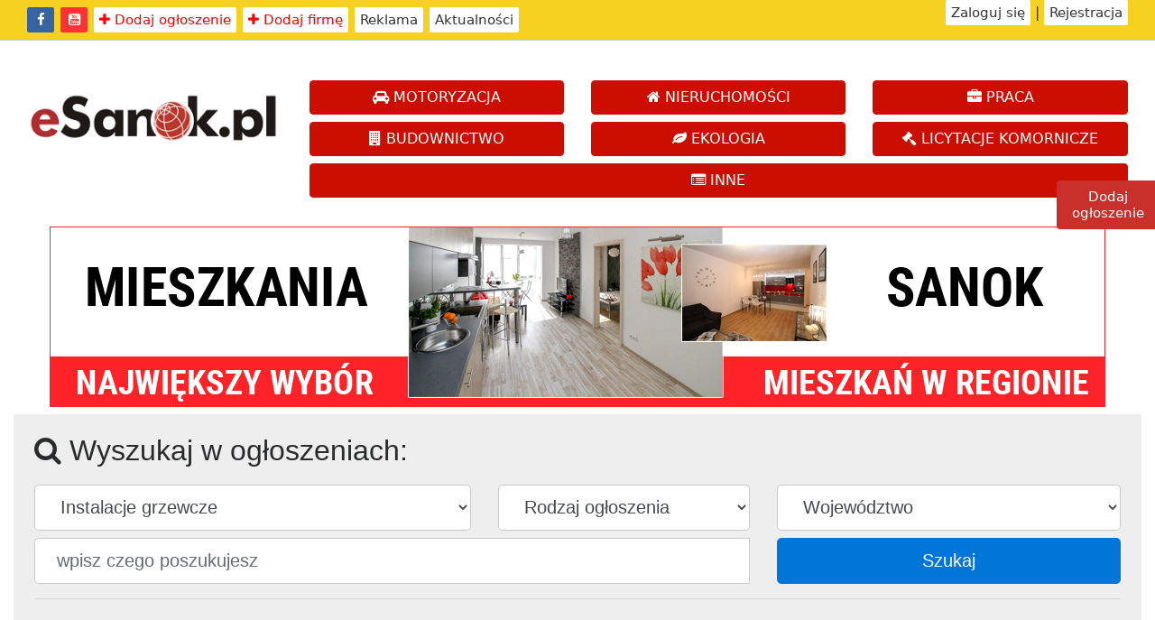

--- FILE ---
content_type: text/html; charset=UTF-8
request_url: https://esanok.pl/ogloszenia/budownictwo/76/Instalacje%20grzewcze
body_size: 14286
content:


<!DOCTYPE html>
<html lang="en">
  <head>
    <meta charset="utf-8">
    <meta http-equiv="X-UA-Compatible" content="IE=edge">
    <meta name="viewport" content="width=device-width, initial-scale=1">
    <meta name="google-site-verification" content="VZEYOrcQYf8ZcllR5FfkWzhJyU11b8t-LtBQJmG0gUE" />
    <title>Budownictwo |  Instalacje grzewcze |  Ogłoszenia Sanok - Serwis ogłoszeniowy z Sanoka i okolic</title>
    <meta name="description" content="Przeglądaj ogłoszenia w działach: Budownictwo |  Instalacje grzewcze | ">
    <link rel="stylesheet" href="https://esanok.pl/wp-content/themes/portal-11/css/bootstrap.min.css" >
    <link rel="stylesheet" type="text/css" href="https://esanok.pl/wp-content/themes/portal-11/custom.css?17">
    <link rel="stylesheet" href="https://maxcdn.bootstrapcdn.com/font-awesome/4.7.0/css/font-awesome.min.css" >
    <script src="https://ajax.googleapis.com/ajax/libs/jquery/1.11.1/jquery.min.js"></script>

          <meta property="og:image" content="https://esanok.pl/wp-content/themes/portal-11/img/rowery-ogloszenia.jpg"/>
    
    <meta property="og:title" content="Budownictwo |  Instalacje grzewcze |  Ogłoszenia Sanok - Serwis ogłoszeniowy z Sanoka i okolic" />
    <meta property="og:type" content="article" />
    <meta property="og:url" content="https://esanok.pl/ogloszenia/budownictwo/76/Instalacje%20grzewcze" />
    <meta property="og:site_name" content="Portal Esanok.pl | Telewizja Sanok &#8211; Aktualności &#8211; Ogłoszenia &#8211; Firmy" />
    <!-- HTML5 shim and Respond.js for IE8 support of HTML5 elements and media queries -->
    <!--[if lt IE 9]>
      <script src="https://oss.maxcdn.com/html5shiv/3.7.2/html5shiv.min.js"></script>
      <script src="https://oss.maxcdn.com/respond/1.4.2/respond.min.js"></script>
    <![endif]-->
	<link rel='dns-prefetch' href='//www.google.com' />
<link rel='dns-prefetch' href='//s.w.org' />
		<script type="text/javascript">
			window._wpemojiSettings = {"baseUrl":"https:\/\/s.w.org\/images\/core\/emoji\/12.0.0-1\/72x72\/","ext":".png","svgUrl":"https:\/\/s.w.org\/images\/core\/emoji\/12.0.0-1\/svg\/","svgExt":".svg","source":{"concatemoji":"https:\/\/esanok.pl\/wp-includes\/js\/wp-emoji-release.min.js?ver=5.3.2"}};
			!function(e,a,t){var r,n,o,i,p=a.createElement("canvas"),s=p.getContext&&p.getContext("2d");function c(e,t){var a=String.fromCharCode;s.clearRect(0,0,p.width,p.height),s.fillText(a.apply(this,e),0,0);var r=p.toDataURL();return s.clearRect(0,0,p.width,p.height),s.fillText(a.apply(this,t),0,0),r===p.toDataURL()}function l(e){if(!s||!s.fillText)return!1;switch(s.textBaseline="top",s.font="600 32px Arial",e){case"flag":return!c([127987,65039,8205,9895,65039],[127987,65039,8203,9895,65039])&&(!c([55356,56826,55356,56819],[55356,56826,8203,55356,56819])&&!c([55356,57332,56128,56423,56128,56418,56128,56421,56128,56430,56128,56423,56128,56447],[55356,57332,8203,56128,56423,8203,56128,56418,8203,56128,56421,8203,56128,56430,8203,56128,56423,8203,56128,56447]));case"emoji":return!c([55357,56424,55356,57342,8205,55358,56605,8205,55357,56424,55356,57340],[55357,56424,55356,57342,8203,55358,56605,8203,55357,56424,55356,57340])}return!1}function d(e){var t=a.createElement("script");t.src=e,t.defer=t.type="text/javascript",a.getElementsByTagName("head")[0].appendChild(t)}for(i=Array("flag","emoji"),t.supports={everything:!0,everythingExceptFlag:!0},o=0;o<i.length;o++)t.supports[i[o]]=l(i[o]),t.supports.everything=t.supports.everything&&t.supports[i[o]],"flag"!==i[o]&&(t.supports.everythingExceptFlag=t.supports.everythingExceptFlag&&t.supports[i[o]]);t.supports.everythingExceptFlag=t.supports.everythingExceptFlag&&!t.supports.flag,t.DOMReady=!1,t.readyCallback=function(){t.DOMReady=!0},t.supports.everything||(n=function(){t.readyCallback()},a.addEventListener?(a.addEventListener("DOMContentLoaded",n,!1),e.addEventListener("load",n,!1)):(e.attachEvent("onload",n),a.attachEvent("onreadystatechange",function(){"complete"===a.readyState&&t.readyCallback()})),(r=t.source||{}).concatemoji?d(r.concatemoji):r.wpemoji&&r.twemoji&&(d(r.twemoji),d(r.wpemoji)))}(window,document,window._wpemojiSettings);
		</script>
		<style type="text/css">
img.wp-smiley,
img.emoji {
	display: inline !important;
	border: none !important;
	box-shadow: none !important;
	height: 1em !important;
	width: 1em !important;
	margin: 0 .07em !important;
	vertical-align: -0.1em !important;
	background: none !important;
	padding: 0 !important;
}
</style>
	<link rel='stylesheet' id='socialGalleryPluginCSS-css'  href='https://esanok.pl/wp-content/plugins/SocialGallery/css/socialGalleryPlugin.css?ver=5.3.2' type='text/css' media='all' />
<link rel='stylesheet' id='contact-form-7-css'  href='https://esanok.pl/wp-content/plugins/contact-form-7/includes/css/styles.css?ver=5.2.1' type='text/css' media='all' />
<link rel='stylesheet' id='mfcf7_zl_button_style-css'  href='https://esanok.pl/wp-content/plugins/multiline-files-for-contact-form-7/css/style.css?12&#038;ver=5.3.2' type='text/css' media='all' />
<link rel='stylesheet' id='wp-pagenavi-css'  href='https://esanok.pl/wp-content/plugins/wp-pagenavi/pagenavi-css.css?ver=2.70' type='text/css' media='all' />
<script type='text/javascript' src='https://esanok.pl/wp-includes/js/jquery/jquery.js?ver=1.12.4-wp'></script>
<script type='text/javascript' src='https://esanok.pl/wp-includes/js/jquery/jquery-migrate.min.js?ver=1.4.1'></script>
<script type='text/javascript' src='https://esanok.pl/wp-content/plugins/multiline-files-for-contact-form-7/js/zl-multine-files.js?ver=5.3.2'></script>
<link rel='https://api.w.org/' href='https://esanok.pl/wp-json/' />
<link rel="EditURI" type="application/rsd+xml" title="RSD" href="https://esanok.pl/xmlrpc.php?rsd" />
<link rel="wlwmanifest" type="application/wlwmanifest+xml" href="https://esanok.pl/wp-includes/wlwmanifest.xml" /> 
<meta name="generator" content="WordPress 5.3.2" />
<link rel='shortlink' href='https://esanok.pl/?p=375381' />
<link rel="alternate" type="application/json+oembed" href="https://esanok.pl/wp-json/oembed/1.0/embed?url=https%3A%2F%2Fesanok.pl%2Fogloszenia" />
<link rel="alternate" type="text/xml+oembed" href="https://esanok.pl/wp-json/oembed/1.0/embed?url=https%3A%2F%2Fesanok.pl%2Fogloszenia&#038;format=xml" />
<script type="text/javascript">var sgp_config = {"sgp_FBS":"1","sgp_JiG":"","sgp_Faces": "","sgp_selT": "2","sgp_sel": ".socialGallery a:has(img)","sgp_bT": "Portal Esanok.pl | Telewizja Sanok - Aktualności - Ogłoszenia - Firmy","sgp_bL": "","sgp_bU": "https://esanok.pl","sgp_bg": "000000","sgp_bgo": "0.8","sgp_bb": "1","sgp_bbt": "2","sgp_hb": "1","sgp_hbt": "2","sgp_ch": "","sgp_hbi": "","sgp_desc": "1","sgp_tw": "0","sgp_fb": "0","sgp_fbf": "","sgp_pin": "0","sgp_fbc": "0","sgp_nav": "1","sgp_hon": "","sgp_swi": "1","sgp_twvia": "","sgp_dc": "0","sgp_dcn": "","sgp_dll": "1","sgp_fsm":"0","sgp_ffsm":"","sgp_usf":"1","sgp_mb":"5","sgp_dcsss":".nosocialGallery","sgp_slug":"https://esanok.pl/social-gallery/","sgp_iFullScr": "https://esanok.pl/wp-content/plugins/SocialGallery/themes/classic/fullscreen.png","sgp_theme":"classic","sgp_theme_root":"https://esanok.pl/wp-content/plugins/SocialGallery/themes/","sgp_affU":"","sgp_fallback":"1","sgp_inE":"1","sgp_outE":"1","sgp_inET":"","sgp_outET":"","sgp_useAds":"1","sgp_dfpInline":"%3C%21--+Galeria_rzeszow24+--%3E%0D%0A%3Cdiv+id%3D%27div-gpt-ad-1426281156640-0%27+style%3D%27width%3A300px%3B+height%3A250px%3B%27%3E%0D%0A%3Cscript+type%3D%27text%2Fjavascript%27%3E%0D%0Agoogletag.cmd.push%28function%28%29+%7B+googletag.display%28%27div-gpt-ad-1426281156640-0%27%29%3B+%7D%29%3B%0D%0A%3C%2Fscript%3E%0D%0A%3C%2Fdiv%3E%0D%0A","sgp_sgpages":"","sgp_shTU": "","sgp_shLI": "","sgp_shGP": "1","sgp_shSU": "","sgp_perm":"1","sgp_mob":"1","sgp_iRoot": "https://esanok.pl/wp-content/plugins/SocialGallery/","sgp_dlh":"0","sgp_dlslug":"https://esanok.pl?sgdl="};  var disqus_shortname = ''; </script><script type="text/javascript">var sgp_ie = false;var sgp_ie7 = false;</script><!--[if IE]><script type="text/javascript">var sgp_ie = true;</script><![endif]--><!--[if lte IE 7]><script type="text/javascript">var sgp_ie7 = true;</script><![endif]--><link rel='stylesheet' id='sgcustomthemecss'  href='https://esanok.pl/wp-content/plugins/SocialGallery/themes/classic/classic.css' type='text/css' media='all' /><script type='text/javascript'>
var googletag = googletag || {};
googletag.cmd = googletag.cmd || [];
(function() {
var gads = document.createElement('script');
gads.async = true;
gads.type = 'text/javascript';
var useSSL = 'https:' == document.location.protocol;
gads.src = (useSSL ? 'https:' : 'http:') + 
'//www.googletagservices.com/tag/js/gpt.js';
var node = document.getElementsByTagName('script')[0];
node.parentNode.insertBefore(gads, node);
})();
</script>

<script type='text/javascript'>
googletag.cmd.push(function() {
googletag.defineSlot('/176448652/Galeria_rzeszow24', [300, 250], 'div-gpt-ad-1426281156640-0').addService(googletag.pubads());
googletag.pubads().enableSingleRequest();
googletag.enableServices();
});
</script><!-- <meta name="NextGEN" version="3.2.23" /> -->

<!-- BEGIN recaptcha, injected by plugin wp-recaptcha-integration  -->

<!-- END recaptcha -->
  </head>

<style>
  .sticky {
    position: fixed;
    width: 100%;
    z-index: 1000;
  }
</style>
<div class="container-fluid nav-top-1 mb-4 tt-links" id="pasek" style="background-color: #f7d11f;">
  <div class="container">
      <div class="row">
        <div class="col-lg-9">
          <ul class="list-inline">
                <li class="list-inline-item" id="mini-logo" style="display:none; float:left;"><a href="https://esanok.pl" style="background-color: inherit;position: relative;top: -2px;" ><img src="https://esanok.pl/wp-content/themes/portal-11/img/logo-mini-blk.png" /></a></li>
                <li class="list-inline-item"><a href="https://facebook.com/esanok/" target="_blank" style="background-color: #3664a2; color: #fff;"><i class="fa fa-facebook" aria-hidden="true"></i></a></li>
                <li class="list-inline-item"><a href="https://www.youtube.com/user/tvPodkarpacie" target="_blank" style="background-color: #ff3334; color: #fff;"><i class="fa fa-youtube-square" aria-hidden="true"></i></a></li>

                <li class="list-inline-item top-sh1"><a class="reklama" href="https://konto.p24.pl/ogloszenia/dodaj-ogloszenie" target="_blank" ><i class="fa fa-plus" aria-hidden="true"></i> Dodaj ogłoszenie</a></li>
                <li class="list-inline-item top-sh1"><a class="reklama" href="https://esanok.pl/dodaj-firme-do-katalogu-firm"><i class="fa fa-plus" aria-hidden="true"></i> Dodaj firmę</a></li>
                <li class="list-inline-item top-sh1"><a href="https://esanok.pl/reklama">Reklama</a></li>
                <li class="list-inline-item top-sh2" style="display:none;"><a class="reklama" href="https://esanok.pl/serwisy-ogloszeniowe" >Ogłoszenia</a></li>
                <li class="list-inline-item top-sh2" style="display:none;"><a class="reklama" href="https://esanok.pl/katalog-firm" target="_blank" >Katalog Firm</a></li>

                <li class="list-inline-item"><a href="https://esanok.pl/strona-glowna">Aktualności</a></li>
                <li class="list-inline-item top-sh2" style="display:none;"><a href="https://esanok.pl/reklama">Reklama</a></li>

          			<!-- <li class="list-inline-item top-sh1"><a href="https://esanok.pl/gmina-sanok">Sanok</a></li>
          			<li class="list-inline-item top-sh1"><a href="https://esanok.pl/gmina-zagorz">Zagórz</a></li>
          			<li class="list-inline-item top-sh1"><a href="https://esanok.pl/gmina-bukowsko">Bukowsko</a></li>
          			<li class="list-inline-item top-sh1"><a href="https://esanok.pl/gmina-besko">Besko</a></li>
          			<li class="list-inline-item top-sh1"><a href="https://esanok.pl/gmina-zarszyn">Zarszyn</a></li>
          			<li class="list-inline-item top-sh1"><a href="https://esanok.pl/gmina-komancza">Komańcza</a></li> -->
            </ul>
        </div>
        <div class="col-lg-3">

          <div class="top-user text-right">
                                    <div>
              <a href="https://esanok.pl/logowanie" >Zaloguj się</a> |
              <a href="https://konto.p24.pl/rejestracja" >Rejestracja</a>
            </div>
          
        </div>
        </div>
    </div>
  </div>
</div>


<!-- top-2 -->

<div class="container-fluid">
  <div class="container" style="background-color: #fff; padding-top: 20px;">
    <div class="mobi-only" style="display:none;">
    </div>
    <div class="row">
      <div class="col-lg-3">
        <a href="https://esanok.pl" class="logo" ><img src="https://esanok.pl/wp-content/themes/portal-11/img/logo.png"  alt="esanok.pl" style="max-width: 100%;margin-top: 9px;"></a>
      </div>
      <div class="col-lg-9 mg-sm">

        <!-- <ul class="list-inline top-icons pull-right">
          <li class="list-inline-item"><a href="/serwisy-ogloszeniowe" class="top-icons ad-link"><i class="fa fa-sticky-note-o" aria-hidden="true" style="color: #167665;"></i>Ogłoszenia</a></li>
          <li class="list-inline-item"><a href="https://esanok.pl/katalog-firm" class="top-icons"><i class="fa fa-crosshairs" aria-hidden="true" style="color: #1f82ce;"></i>Firmy</a></li>
          <li class="list-inline-item"><a href="https://esanok.pl/forum" class="top-icons"><i class="fa fa-comments-o" aria-hidden="true" ></i>Forum</a></li>
          <li class="list-inline-item"><a href="https://esanok.pl/sport" class="top-icons"><i class="fa fa-futbol-o" aria-hidden="true" style="color: #038919;"></i>Sport</a></li>
          <li class="list-inline-item"><a href="https://esanok.pl/kronika-policyjna" class="top-icons"><i class="fa fa-taxi" aria-hidden="true" style="color: #ff0000;"></i>Policja</a></li>
          <li class="list-inline-item"><a href="https://esanok.pl/wydarzenia" class="top-icons"><i class="fa fa-calendar" aria-hidden="true" style="color: #cabe00;"></i>Wydarzenia</a></li>
          <li class="list-inline-item"><a href="https://esanok.pl/reklama" class="top-icons"><i class="fa fa-bullhorn" aria-hidden="true"></i>Reklama</a></li>
          <li class="list-inline-item"><a alt="msza online" title="msza online" href="http://esanok.pl/kamery_sanok/" target="_blank" class="top-icons"><i class="fa fa-video-camera" aria-hidden="true"></i>Kamery</a></li>
          <li class="list-inline-item mobi-only-inline"  style="display:none;"><a href="https://konto.p24.pl" target="_blank" class="top-icons"><i class="fa fa-user-o" aria-hidden="true"></i>Profil</a></li>
        </ul> -->

        <div class="row mb-3 md-hidden"><div class="col-sm-4"><a class="btn btn-block btn-default btn-danger  cat-ico" href="https://esanok.pl/ogloszenia/motoryzacja"><i class="fa fa-car" aria-hidden="true"></i> MOTORYZACJA</a></div><div class="col-sm-4"><a class="btn btn-block btn-default btn-danger  cat-ico" href="https://esanok.pl/ogloszenia/nieruchomosci"><i class="fa fa-home" aria-hidden="true"></i> NIERUCHOMOŚCI</a></div><div class="col-sm-4"><a class="btn btn-block btn-default btn-danger  cat-ico" href="https://esanok.pl/ogloszenia/praca"><i class="fa fa-briefcase" aria-hidden="true"></i> PRACA</a></div><div class="col-sm-4" ><a class="btn btn-block btn-default btn-danger  cat-ico" href="https://esanok.pl/ogloszenia/budownictwo"><i class="fa fa-building" aria-hidden="true"></i> BUDOWNICTWO</a></div><div class="col-sm-4" ><a class="btn btn-block btn-default btn-danger  cat-ico" href="https://esanok.pl/ogloszenia/ekologia"><i class="fa fa-leaf" aria-hidden="true"></i> EKOLOGIA</a></div><div class="col-sm-4" ><a class="btn btn-block btn-default btn-danger  cat-ico" href="https://esanok.pl/ogloszenia/licytacje-komornicze"><i class="fa fa-gavel" aria-hidden="true"></i> LICYTACJE KOMORNICZE</a></div><div class="col-sm-12"><a class="btn btn-block btn-default btn-danger  cat-ico" href="https://esanok.pl/ogloszenia/inne"><i class="fa fa-list-alt" aria-hidden="true"></i> INNE</a></div></div>
      </div>
    </div>
  </div>
</div>



<a name="top"></a>

<div id="top"><div>

<style>

  .post img {
  	max-width: 100%;
  	width: auto !important;
  	float: none !important;
  	margin-left: auto !important;
  	margin-right: auto !important;
  	display: block;
  	position: relative;
  }

  .blok-ogloszenie {
    	margin-bottom: 16px;
    	display: block;
    	border: 1px solid #eee;
    	padding-bottom: 0px;
    	min-height: 225px;
    }
    .blok-ogloszenie img {
    	max-width: 100%;
    	margin-bottom: 9px;
    }
    .blok-ogloszenie h3 {
    	font-size: 16px;
    	font-weight: 600;
    	padding-left: 10px;
    }
    .blok-ogloszenie .imgwrapper {
    	overflow: hidden;
    	max-height: 180px;
    	margin-bottom: 10px;
      position: relative;
    }
    .blok-ogloszenie .imgwrapper img {
    	top: -14px;
    	position: relative;
    }

    .blok-ogloszenie .meta {
    	position: absolute;
    	background-color: #199fa4;
    	font-size: 12px;
    	bottom: 5px;
    	right: 6px;
    	padding-left: 7px;
    	padding-right: 7px;
    	color: #fff;
      z-index: 10;
    }
    .start-type-ico {
    	display: block;
    	font-size: 49px;
    	margin-bottom: 10px;
    }

    .ogloszenia-lista {}
    .ogloszenia-lista .podkategorie a {
      margin-bottom: 5px;
    }
    .ogloszenia-lista .ogloszenia-box {
      border: 1px solid #ccc;
      margin-bottom: 15px;
    }
    .ogloszenia-lista .ogloszenia-box .imgwrapper {
      width: 100%;
      max-height: 245px;
      overflow: hidden;
    }

    .ogloszenia-lista .ogloszenia-box .imgwrapper img {
      max-width: 100%;
      width: 100%;
    }

    .ogloszenia-lista .ogloszenia-box h3 {
      font-weight: 600 !important;
      margin-top: 13px;
    }
    .ogloszenia-lista .ogloszenia-box h4 {}
  .ogloszenia-lista .ogloszenia-box .cena {
    background-color: #e74747;
    padding: 10px;
    margin-top: 14px;
    position: relative;
    width: 80%;
    display: block;
    text-align: center;
    color: #fff;
    font-size: 21px;
    margin-left: auto;
    margin-right: auto;
  }
  .ogloszenia-lista-tytul {
    font-size: 40px;
    margin-bottom: 17px;
    border-bottom: 2px solid;
    padding-bottom: 15px;
  }
  .ogloszenia-lista .premium {
    border: 1px solid #f00 !important;
    /* min-height: 210px; */
  }

  .ogloszenia-lista .premium {
    border: 1px solid #f7d11f !important;
    background-color: #f7d11f;
  }
  .ogloszenia-lista .premium a {
    color: #070b0f;
  }

  .m-ads img {
    height: auto;
    max-width: 100%;
  }
  .pagination {
    display: block;
    margin-bottom: 10px;
    min-height: 48px;
  }
  .page-item {
    float: left;
    display: inline;
  }
  .cat-ico {
    margin-bottom: 8px;
  }
  .gminy-linki {
    display: none;
  }

  .page-item {
    float: left;
    display: inline;
    font-weight: bold;
    font-size: 20px;
  }

  #promowane-firmy {
    display: block;
    border: 1px solid #ccc;
    padding: 15px;
    margin-bottom: 20px;
    margin-top: 20px;
  }
  #promowane-firmy a {}
  #promowane-firmy img {
    height: 40px;
    position: relative;
    margin-left: auto;
    margin-right: auto;
    display: block;
    max-width: 100%;
  }
  #promowane-firmy h5 {
    font-size: 10px;
    color: #333;
    margin-top: 10px;
    text-align: center;
    font-weight: bold;
    margin-bottom: 10px;
  }

  .cat-block-2 {}
  .cat-block-2 a {
    font-size: 19px;
    border: 1px solid #e6e6e6;
    display: block;
    margin-bottom: 10px;
    padding: 10px 5px;
    border-radius: 3px;
    font-weight: 600;
  }
  .cat-block-2 a:hover {
    background-color: #f2f2f2;
    text-decoration: none;
  }
  .cat-block-2 img {
    width: 30px;
    margin-right: 10px;
    margin-left: 9px;
  }

  .wyszukiwarka {
    background-color: #eee;
    padding: 23px;
  }
  .ogl-brd {
    padding: 10px;
    border-bottom: 9px solid #eee;
    margin-bottom: 15px;
  }

  .ogl-brd a {
    color: #6f6565;
  }

  .mobile-only {display: none;}

@media only screen and (max-width : 1200px) {
  .blok-ogloszenie .imgwrapper {
  	max-height: 139px;
  }
  .ogloszenia-lista .ogloszenia-box {
  	border: 1px solid #ccc;
  	margin-bottom: 15px;
  	height: 150px !important;
  	overflow: hidden;
  }
  .ogloszenia-lista .ogloszenia-box h3 {
  	font-size: 24px;
  }
  .ogloszenia-lista .ogloszenia-box h4, .ogloszenia-lista .ogloszenia-box h5 {
  	font-size: 19px;
  }
}
@media only screen and (max-width : 992px) {
  .ogloszenia-lista-tytul {
  	font-size: 33px;
  }
  .ogloszenia-lista .ogloszenia-box {
    height: 150px !important;
  }
  .ogloszenia-lista .ogloszenia-box h3 {
  	font-size: 18px;
  }
  .ogloszenia-lista .ogloszenia-box h4, .ogloszenia-lista .ogloszenia-box h5 {
    font-size: 16px;
  }
  .ogloszenia-lista .ogloszenia-box .cena {
  	padding: 8px;
  	width: 90%;
  	font-size: 14px;
  	line-height: normal;
  }
}
@media only screen and (max-width : 768px) {
  .blok-ogloszenie .imgwrapper {
  	max-height: 100%;
  }
  .blok-ogloszenie .meta {
  	font-size: 16px;
  	top: 7px;
    bottom: auto;
  }
  .blok-ogloszenie h3 {
  	font-size: 22;
  	font-weight: 600;
  	padding-left: 10px;
  	text-align: center;
  	margin-top: -19px;
  	margin-bottom: 17px;
  }
  #sform #sinp {
    margin-bottom: 10px;
  }
  .sm-show {
    display: block !important;
  }
  .sm-hide {
    display: none !important;
  }
}
@media only screen and (max-width : 480px) {
  .ogloszenia-lista .ogloszenia-box {
  	height: auto !important;
  }
  .ogloszenia-lista .ogloszenia-box h3, .ogloszenia-lista .ogloszenia-box h4, .ogloszenia-lista .ogloszenia-box h5 {
  	text-align: center;
  }
  .ogloszenia-lista .ogloszenia-box .cena {
  	width: 100%;
  }
  .ogloszenia-lista h4 {text-align: center;}
  #sform h2 {
    font-size: 21px;
  }
  #nkat {margin-bottom: 9px;}
  .catname {
  	font-size: 17px;
  }

  .ogloszenia-box small {
  	text-align: center;
  	display: block;
  }
  .ogl-brd {font-size: 13px;}
  .pdcat a {
  	font-size: 13px;
  	font-weight: bold;
  }

  .cat-ico {
  	margin-bottom: 8px;
  	font-size: 16px;
  	padding-left: 5px;
  	padding-right: 5px;
  }

  .cat-ico i {
  	display: block;
  }

  .mobile-only {display: block;}
  .mobi-title a {
  	font-size: 15px;
  }
  .ogloszenia-box {
  	min-height: 344px;
  }
  .ogloszenia-lista .ogloszenia-box .cena {
  	width: 100%;
  	margin-bottom: 5px;
  }
  .minfo {
  	display: block;
  	position: absolute;
  	bottom: 25px;
  }
  .sm-hidden {
  	display: none;
  }

}
@media only screen and (max-width : 320px) {

}
</style>




<div class="container ">
  <!-- Ogloszenia -->
  <div class="m-ads a4ad text-center" style="margin-top: 8px; margin-bottom: 8px; max-width: 100%;">
  <script type='text/javascript'><!--//<![CDATA[
     var m3_u = (location.protocol=='https:'?'https://esanok.pl/ox2/www/delivery/ajs.php':'http://esanok.pl/ox2/www/delivery/ajs.php');
     var m3_r = Math.floor(Math.random()*99999999999);
     if (!document.MAX_used) document.MAX_used = ',';
     document.write ("<scr"+"ipt type='text/javascript' src='"+m3_u);
     document.write ("?zoneid=35");
     document.write ('&amp;cb=' + m3_r);
     if (document.MAX_used != ',') document.write ("&amp;exclude=" + document.MAX_used);
     document.write (document.charset ? '&amp;charset='+document.charset : (document.characterSet ? '&amp;charset='+document.characterSet : ''));
     document.write ("&amp;loc=" + escape(window.location));
     if (document.referrer) document.write ("&amp;referer=" + escape(document.referrer));
     if (document.context) document.write ("&context=" + escape(document.context));
     if (document.mmm_fo) document.write ("&amp;mmm_fo=1");
     document.write ("'><\/scr"+"ipt>");
  //]]>--></script><noscript><a href='http://esanok.pl/ox2/www/delivery/ck.php?n=accd6fa9&amp;cb=INSERT_RANDOM_NUMBER_HERE' target='_blank'><img src='http://esanok.pl/ox2/www/delivery/avw.php?zoneid=35&amp;cb=INSERT_RANDOM_NUMBER_HERE&amp;n=accd6fa9' border='0' alt='' /></a></noscript>
  </div>

  <div class="row">
    <div class="col-sm-12">
            <div class="wyszukiwarka md-hidden">
      <form class="" id="sform" action="https://esanok.pl/ogloszenia/szukaj/" method="GET">
          <h2 style="margin-bottom: 20px;"><i class="fa fa-search" aria-hidden="true"></i> Wyszukaj w ogłoszeniach:</h2>
            <div class="form-group">
              <div class="row">
                <div class="col-md-5">
                  <select id="nkat" class="form-control form-control-lg">
                    <option value="https://esanok.pl/ogloszenia/" >Kategorie ogłoszeń</option>
                    <optgroup label="Motoryzacja"><option value="https://esanok.pl/ogloszenia/motoryzacja/" >Wszytkie w kategorii: Motoryzacja</option><option value="https://esanok.pl/ogloszenia/motoryzacja/1/Samochody Osobowe/" >Samochody Osobowe</option><option value="https://esanok.pl/ogloszenia/motoryzacja/2/Motocykle/" >Motocykle</option><option value="https://esanok.pl/ogloszenia/motoryzacja/3/Pojazdy Rolnicze/" >Pojazdy Rolnicze</option><option value="https://esanok.pl/ogloszenia/motoryzacja/4/Dostawcze/" >Dostawcze</option><option value="https://esanok.pl/ogloszenia/motoryzacja/5/Ciężarowe/" >Ciężarowe</option><option value="https://esanok.pl/ogloszenia/motoryzacja/6/Przyczepy/" >Przyczepy</option><option value="https://esanok.pl/ogloszenia/motoryzacja/7/Części/" >Części</option><option value="https://esanok.pl/ogloszenia/motoryzacja/8/Usługi/" >Usługi</option></optgroup><optgroup label="Nieruchomości"><option value="https://esanok.pl/ogloszenia/nieruchomosci/" >Wszytkie w kategorii: Nieruchomości</option><option value="https://esanok.pl/ogloszenia/nieruchomosci/9/Mieszkania/" >Mieszkania</option><option value="https://esanok.pl/ogloszenia/nieruchomosci/10/Domy/" >Domy</option><option value="https://esanok.pl/ogloszenia/nieruchomosci/11/Biura i Lokale/" >Biura i Lokale</option><option value="https://esanok.pl/ogloszenia/nieruchomosci/12/Działki/" >Działki</option><option value="https://esanok.pl/ogloszenia/nieruchomosci/13/Garaże/" >Garaże</option></optgroup><optgroup label="Praca"><option value="https://esanok.pl/ogloszenia/praca/" >Wszytkie w kategorii: Praca</option><option value="https://esanok.pl/ogloszenia/praca/17/Biurowa/" >Biurowa</option><option value="https://esanok.pl/ogloszenia/praca/18/Gastronomia/" >Gastronomia</option><option value="https://esanok.pl/ogloszenia/praca/19/Budowa / Remonty/" >Budowa / Remonty</option><option value="https://esanok.pl/ogloszenia/praca/20/Praca za granicą/" >Praca za granicą</option><option value="https://esanok.pl/ogloszenia/praca/21/Opieka/" >Opieka</option><option value="https://esanok.pl/ogloszenia/praca/22/Przedstawiciel handlowy/" >Przedstawiciel handlowy</option><option value="https://esanok.pl/ogloszenia/praca/23/Praca dodatkowa/" >Praca dodatkowa</option><option value="https://esanok.pl/ogloszenia/praca/35/Inne/" >Inne</option></optgroup><optgroup label="Ekologia"><option value="https://esanok.pl/ogloszenia/ekologia/" >Wszytkie w kategorii: Ekologia</option><option value="https://esanok.pl/ogloszenia/ekologia/37/Warzywa, Owoce/" >Warzywa, Owoce</option><option value="https://esanok.pl/ogloszenia/ekologia/38/Mięso i zwierzęta hodowlane/" >Mięso i zwierzęta hodowlane</option><option value="https://esanok.pl/ogloszenia/ekologia/39/Nabiał/" >Nabiał</option><option value="https://esanok.pl/ogloszenia/ekologia/40/Przetwory/" >Przetwory</option><option value="https://esanok.pl/ogloszenia/ekologia/41/Kosmetyki/" >Kosmetyki</option><option value="https://esanok.pl/ogloszenia/ekologia/42/Zboża/" >Zboża</option><option value="https://esanok.pl/ogloszenia/ekologia/43/Zioła/" >Zioła</option><option value="https://esanok.pl/ogloszenia/ekologia/44/Rośliny i nasiona/" >Rośliny i nasiona</option><option value="https://esanok.pl/ogloszenia/ekologia/45/Agroturystyka i usługi/" >Agroturystyka i usługi</option><option value="https://esanok.pl/ogloszenia/ekologia/46/Woda, napoje i trunki/" >Woda, napoje i trunki</option><option value="https://esanok.pl/ogloszenia/ekologia/47/Uroda i zdrowie/" >Uroda i zdrowie</option><option value="https://esanok.pl/ogloszenia/ekologia/48/Zerwij sam/" >Zerwij sam</option><option value="https://esanok.pl/ogloszenia/ekologia/49/Oddam za darmo/" >Oddam za darmo</option><option value="https://esanok.pl/ogloszenia/ekologia/50/Szkolenia/" >Szkolenia</option><option value="https://esanok.pl/ogloszenia/ekologia/51/Pszczelarstwo/" >Pszczelarstwo</option></optgroup><optgroup label="Wycieczki"><option value="https://esanok.pl/ogloszenia/wycieczki/" >Wszytkie w kategorii: Wycieczki</option><option value="https://esanok.pl/ogloszenia/wycieczki/54/Wycieczki Polska/" >Wycieczki Polska</option><option value="https://esanok.pl/ogloszenia/wycieczki/55/Wycieczki Ukraina/" >Wycieczki Ukraina</option><option value="https://esanok.pl/ogloszenia/wycieczki/56/Wycieczki Węgry/" >Wycieczki Węgry</option><option value="https://esanok.pl/ogloszenia/wycieczki/57/Wycieczki Słowacja/" >Wycieczki Słowacja</option><option value="https://esanok.pl/ogloszenia/wycieczki/58/Wycieczki Rumunia/" >Wycieczki Rumunia</option><option value="https://esanok.pl/ogloszenia/wycieczki/59/Wycieczki Bieszczady/" >Wycieczki Bieszczady</option><option value="https://esanok.pl/ogloszenia/wycieczki/60/Wycieczki Inne/" >Wycieczki Inne</option></optgroup><optgroup label="Budownictwo"><option value="https://esanok.pl/ogloszenia/budownictwo/" >Wszytkie w kategorii: Budownictwo</option><option value="https://esanok.pl/ogloszenia/budownictwo/61/Usługi budowlane/" >Usługi budowlane</option><option value="https://esanok.pl/ogloszenia/budownictwo/62/Materiały budowlane/" >Materiały budowlane</option><option value="https://esanok.pl/ogloszenia/budownictwo/63/Zlecenia budowlane/" >Zlecenia budowlane</option><option value="https://esanok.pl/ogloszenia/budownictwo/67/Narzędzia budowlane/" >Narzędzia budowlane</option><option value="https://esanok.pl/ogloszenia/budownictwo/69/Budowa domu/" >Budowa domu</option><option value="https://esanok.pl/ogloszenia/budownictwo/70/Instalacje elektryczne/" >Instalacje elektryczne</option><option value="https://esanok.pl/ogloszenia/budownictwo/71/Obsługa budowy/" >Obsługa budowy</option><option value="https://esanok.pl/ogloszenia/budownictwo/72/Elewacje i ocieplanie/" >Elewacje i ocieplanie</option><option value="https://esanok.pl/ogloszenia/budownictwo/73/Remonty/" >Remonty</option><option value="https://esanok.pl/ogloszenia/budownictwo/74/Dachy/" >Dachy</option><option value="https://esanok.pl/ogloszenia/budownictwo/75/Remonty/" >Remonty</option><option value="https://esanok.pl/ogloszenia/budownictwo/76/Instalacje grzewcze/" >Instalacje grzewcze</option><option value="https://esanok.pl/ogloszenia/budownictwo/77/Instalacje wod.kan./" >Instalacje wod.kan.</option><option value="https://esanok.pl/ogloszenia/budownictwo/78/Wyposażenie/" >Wyposażenie</option><option value="https://esanok.pl/ogloszenia/budownictwo/79/Prace wewnątrz/" >Prace wewnątrz</option><option value="https://esanok.pl/ogloszenia/budownictwo/80/Prace na zewnątrz/" >Prace na zewnątrz</option><option value="https://esanok.pl/ogloszenia/budownictwo/81/Transport/" >Transport</option><option value="https://esanok.pl/ogloszenia/budownictwo/82/Architekt, Geodezja/" >Architekt, Geodezja</option></optgroup><optgroup label="Promocje"><option value="https://esanok.pl/ogloszenia/promocje/" >Wszytkie w kategorii: Promocje</option><option value="https://esanok.pl/ogloszenia/promocje/64/Danie dnia/" >Danie dnia</option><option value="https://esanok.pl/ogloszenia/promocje/65/Wyprzedaż/" >Wyprzedaż</option><option value="https://esanok.pl/ogloszenia/promocje/66/Promocja produktu/" >Promocja produktu</option></optgroup><optgroup label="Inne"><option value="https://esanok.pl/ogloszenia/inne/" >Wszytkie w kategorii: Inne</option><option value="https://esanok.pl/ogloszenia/inne/24/Dom, ogród/" >Dom, ogród</option><option value="https://esanok.pl/ogloszenia/inne/25/Budownictwo/" >Budownictwo</option><option value="https://esanok.pl/ogloszenia/inne/26/Sport i Hobby/" >Sport i Hobby</option><option value="https://esanok.pl/ogloszenia/inne/27/Elektronika/" >Elektronika</option><option value="https://esanok.pl/ogloszenia/inne/28/Usługi i Firmy/" >Usługi i Firmy</option><option value="https://esanok.pl/ogloszenia/inne/29/Moda/" >Moda</option><option value="https://esanok.pl/ogloszenia/inne/30/Zdrowie i uroda/" >Zdrowie i uroda</option><option value="https://esanok.pl/ogloszenia/inne/31/Zwierzęta domowe/" >Zwierzęta domowe</option><option value="https://esanok.pl/ogloszenia/inne/32/Rolnictwo/" >Rolnictwo</option><option value="https://esanok.pl/ogloszenia/inne/33/Dla dziecka/" >Dla dziecka</option><option value="https://esanok.pl/ogloszenia/inne/34/Ślub i wesele/" >Ślub i wesele</option><option value="https://esanok.pl/ogloszenia/inne/36/Nauka/" >Nauka</option><option value="https://esanok.pl/ogloszenia/inne/68/Wspólne przejazdy/" >Wspólne przejazdy</option><option value="https://esanok.pl/ogloszenia/inne/130/Rowery i akcesoria/" >Rowery i akcesoria</option><option value="https://esanok.pl/ogloszenia/inne/131/Zgubione / Znalezione/" >Zgubione / Znalezione</option><option value="https://esanok.pl/ogloszenia/inne/132/Maszyny przemysłowe/" >Maszyny przemysłowe</option><option value="https://esanok.pl/ogloszenia/inne/133/Usługi Finansowe/" >Usługi Finansowe</option></optgroup>                  </select>
                </div>
                <div class="col-md-3">
                  <select class="form-control mb-2 form-control-lg" id="rodzaj" name="rodzaj">
                    <option value="">Rodzaj ogłoszenia</option>
                    <option value="sprzedam">Sprzedam</option>
                    <option value="kupie">Kupię</option>
                    <option value="wynajme">Wynajmę</option>
                    <option value="szukam-do-wynajecia">Szukam do wynajęcia</option>
                    <option value="oferuje">Oferuję</option>
                    <option value="oddam-za-darmo">Oddam za darmo</option>
                  </select>
                </div>
                <div class="col-md-4">
                  <select class="form-control mb-2 form-control-lg" id="woj" name="woj">
                    <option value="">Województwo</option>
                    <option value="dolnośląskie"  >dolnośląskie</option>
                    <option value="kujawsko-pomorskie"  >kujawsko-pomorskie</option>
                    <option value="lubelskie"  >lubelskie</option>
                    <option value="lubuskie"  >lubuskie</option>
                    <option value="łódzkie"  >łódzkie</option>
                    <option value="małopolskie"  >małopolskie</option>
                    <option value="mazowieckie"  >mazowieckie</option>
                    <option value="opolskie"  >opolskie</option>
                    <option value="podkarpackie"  >podkarpackie</option>
                    <option value="podlaskie"  >podlaskie</option>
                    <option value="pomorskie"  >pomorskie</option>
                    <option value="śląskie"  >śląskie</option>
                    <option value="świętokrzyskie"  >świętokrzyskie</option>
                    <option value="warmińsko-mazurskie"  >warmińsko-mazurskie</option>
                    <option value="wielkopolskie"  >wielkopolskie</option>
                    <option value="zachodniopomorskie"  >zachodniopomorskie</option>
                  </select>
                </div>
              </div>

              <div class="row">
                <div class="col-sm-8">
                  <div class="input-group" style="width:100%;">
                    <input class="form-control form-control-lg" id="sinp"  name="q" placeholder="wpisz czego poszukujesz" style="font-family:Arial, FontAwesome"  value="" autocomplete="off" type="text">
                                          <input type="hidden" name="typ" value="budownictwo">
                      <input type="hidden" name="cat" value="76">
                    
                  </div>
                </div>

                <div class="col-sm-4">
                  <div class="input-group" style="width:100%;">
                      <button type="submit" class="btn btn-block btn-primary btn-lg">Szukaj</button>
                  </div>
                </div>
              </div>

              <div class="row">
                <div class="col-md-12">
                    <hr>
                      </div>


                            <!-- nieruchomosci -->

                                                                                    
                            <!-- motoryzacja -->

                            
                            

                            

                          </div>
                        </div>
          </form>
    </div>

    <div class="mobile-only" style="background-color: #eee;padding: 10px;margin-bottom: 10px;">
      <form class="" id="sform2" action="https://esanok.pl/ogloszenia/szukaj/" method="GET">
          <!-- <h4 style="margin-bottom: 20px;"><i class="fa fa-search" aria-hidden="true"></i> Wyszukaj:</h4> -->
            <div class="form-group">
              <div class="row">
                <div class="col-md-12">
                    <input class="form-control " id="sinp2"  name="q" placeholder="" style="font-family:Arial, FontAwesome"  value="" autocomplete="off" type="text">
                </div>
                <div class="col-md-12">
                  <button type="submit" class="btn btn-block btn-primary mt-2"><i class="fa fa-search" aria-hidden="true"></i> Szukaj</button>
                </div>
              </div>
            </div>
      </form>
    </div>


  </div>
</div>


<div id="top-o"><div>

    
  <div class="ogl-brd md-hidden"><a href="https://esanok.pl/ogloszenia/">Ogłoszenia</a> >
     <a href="https://esanok.pl/ogloszenia/budownictwo/">Budownictwo</a>       > Instalacje grzewcze  </div>

  <div class="row">
    <div class="col-md-12 category-list ogloszenia-lista">
              <h1 class="catname">Budownictwo / Instalacje grzewcze </h1>

        <div class="row">
          <div class="col-sm-12 podkategorie">
            <div class="cat-block-2" >
              <div class="row">
                <div class="col-sm-4 col-6 pdcat md-show text-center"><a href="https://konto.p24.pl/ogloszenia/dodaj-ogloszenie" target="_blank" style="color: #ff0505;"> Dodaj ogłoszenie</a></div>
                  <div class="col-sm-4 col-6 pdcat text-center"><a href="https://esanok.pl/ogloszenia/budownictwo/61/Usługi budowlane"> Usługi budowlane</a></div><div class="col-sm-4 col-6 pdcat text-center"><a href="https://esanok.pl/ogloszenia/budownictwo/62/Materiały budowlane"> Materiały budowlane</a></div><div class="col-sm-4 col-6 pdcat text-center"><a href="https://esanok.pl/ogloszenia/budownictwo/63/Zlecenia budowlane"> Zlecenia budowlane</a></div><div class="col-sm-4 col-6 pdcat text-center"><a href="https://esanok.pl/ogloszenia/budownictwo/67/Narzędzia budowlane"> Narzędzia budowlane</a></div><div class="col-sm-4 col-6 pdcat text-center"><a href="https://esanok.pl/ogloszenia/budownictwo/69/Budowa domu"> Budowa domu</a></div><div class="col-sm-4 col-6 pdcat text-center"><a href="https://esanok.pl/ogloszenia/budownictwo/70/Instalacje elektryczne"> Instalacje elektryczne</a></div><div class="col-sm-4 col-6 pdcat text-center"><a href="https://esanok.pl/ogloszenia/budownictwo/71/Obsługa budowy"> Obsługa budowy</a></div><div class="col-sm-4 col-6 pdcat text-center"><a href="https://esanok.pl/ogloszenia/budownictwo/72/Elewacje i ocieplanie"> Elewacje i ocieplanie</a></div><div class="col-sm-4 col-6 pdcat text-center"><a href="https://esanok.pl/ogloszenia/budownictwo/73/Remonty"> Remonty</a></div><div class="col-sm-4 col-6 pdcat text-center"><a href="https://esanok.pl/ogloszenia/budownictwo/74/Dachy"> Dachy</a></div><div class="col-sm-4 col-6 pdcat text-center"><a href="https://esanok.pl/ogloszenia/budownictwo/75/Remonty"> Remonty</a></div><div class="col-sm-4 col-6 pdcat text-center"><a href="https://esanok.pl/ogloszenia/budownictwo/76/Instalacje grzewcze"> Instalacje grzewcze</a></div><div class="col-sm-4 col-6 pdcat text-center"><a href="https://esanok.pl/ogloszenia/budownictwo/77/Instalacje wod.kan."> Instalacje wod.kan.</a></div><div class="col-sm-4 col-6 pdcat text-center"><a href="https://esanok.pl/ogloszenia/budownictwo/78/Wyposażenie"> Wyposażenie</a></div><div class="col-sm-4 col-6 pdcat text-center"><a href="https://esanok.pl/ogloszenia/budownictwo/79/Prace wewnątrz"> Prace wewnątrz</a></div><div class="col-sm-4 col-6 pdcat text-center"><a href="https://esanok.pl/ogloszenia/budownictwo/80/Prace na zewnątrz"> Prace na zewnątrz</a></div><div class="col-sm-4 col-6 pdcat text-center"><a href="https://esanok.pl/ogloszenia/budownictwo/81/Transport"> Transport</a></div><div class="col-sm-4 col-6 pdcat text-center"><a href="https://esanok.pl/ogloszenia/budownictwo/82/Architekt, Geodezja"> Architekt, Geodezja</a></div>                <!-- <div class="col-sm-4 sm-show text-center" style="display: none;"><a href="https://konto.p24.pl/ogloszenia/dodaj-ogloszenie" target="_blank" style="color: #ff0505;"> Dodaj ogłoszenie</a></div> -->
              </div>
            </div>
            <hr>
          </div>
        </div>
      


      
       <div class="row"><h1 class="text-center" style="margin-bottom: 30px; margin-top: 30px;">DODAJ PIERWSZE OGŁOSZENIE W KATEGORII</h1>
      <!-- <a class="btn btn-danger btn-lg sm-hidden btn-block" href="https://konto.p24.pl/ogloszenia/dodaj-ogloszenie" style="margin-bottom:20px;" target="_blank"><i class="fa fa-plus" aria-hidden="true" style="margin-left: 0px;margin-right: 3px;position: relative;top: 1px;"></i> Dodaj bezpłatne ogłoszenie</a> -->

      <!-- <hr> -->
                    <script>
              function imgError(image) {
                image.src = 'https://konto.p24.pl/assets/theme/img/no-image.png';
              }
              </script>
            </div>


    


    
    </div>

    <div class="container">
      <a name="katd"></a>
      <div class="row">
        <div class="col-sm-12">
          <hr><h3 class="text-center">lub zobacz więcej ogłoszeń w działach:</h3><hr>
          <div class="cat-block-2" >
            <div class="row">
              <div class="col-sm-4 sm-show" ><a href="https://konto.p24.pl/ogloszenia/dodaj-ogloszenie" target="_blank" style="color: #ff0505;"><i class="fa fa-plus" aria-hidden="true" style="margin-left: 16px;margin-right: 16px;"></i> Dodaj ogłoszenie</a></div>
              <div class="col-sm-4"><a href="https://esanok.pl/ogloszenia/motoryzacja"><img src="https://esanok.pl/wp-content/themes/portal-11/img/ico/car.png" /> Motoryzacja</a></div>
              <div class="col-sm-4"><a href="https://esanok.pl/ogloszenia/nieruchomosci"><img src="https://esanok.pl/wp-content/themes/portal-11/img/ico/house.png" /> Nieruchomości</a></div>
              <div class="col-sm-4"><a href="https://esanok.pl/ogloszenia/praca"><img src="https://esanok.pl/wp-content/themes/portal-11/img/ico/organization.png" /> Praca</a></div>
              <div class="col-sm-4"><a href="https://esanok.pl/ogloszenia/inne/24/Dom,%20ogr%C3%B3d"><img src="https://esanok.pl/wp-content/themes/portal-11/img/ico/lamp.png" /> Dom i Ogród</a></div>
              <div class="col-sm-4"><a href="https://esanok.pl/ogloszenia/budownictwo"><img src="https://esanok.pl/wp-content/themes/portal-11/img/ico/bud.png" /> Budownictwo</a></div>
              <div class="col-sm-4"><a href="https://esanok.pl/ogloszenia/inne/27/Elektronika"><img src="https://esanok.pl/wp-content/themes/portal-11/img/ico/devices.png" /> Elektronika</a></div>
              <div class="col-sm-4"><a href="https://esanok.pl/ogloszenia/inne/29/Moda"><img src="https://esanok.pl/wp-content/themes/portal-11/img/ico/dress.png" /> Moda</a></div>
              <div class="col-sm-4"><a href="https://esanok.pl/ogloszenia/inne/31/Zwierz%C4%99ta"><img src="https://esanok.pl/wp-content/themes/portal-11/img/ico/track.png" /> Zwierzęta domowe</a></div>
              <div class="col-sm-4"><a href="https://esanok.pl/ogloszenia/inne/33/Dla%20dziecka"><img src="https://esanok.pl/wp-content/themes/portal-11/img/ico/baby.png" /> Dla Dzieci</a></div>
              <div class="col-sm-4"><a href="https://esanok.pl/ogloszenia/inne/26/Sport%20i%20Hobby"><img src="https://esanok.pl/wp-content/themes/portal-11/img/ico/bike.png" /> Sport i Hobby</a></div>
              <div class="col-sm-4"><a href="https://esanok.pl/ogloszenia/inne/36/Nauka"><img src="https://esanok.pl/wp-content/themes/portal-11/img/ico/cap.png" /> Muzyka i Edukacja</a></div>
              <div class="col-sm-4"><a href="https://esanok.pl/katalog-firm"><img src="https://esanok.pl/wp-content/themes/portal-11/img/ico/thumbs-up.png" /> Usługi i Firmy</a></div>
              <div class="col-sm-4"><a href="https://esanok.pl/ogloszenia/inne/34/%C5%9Alub%20i%20wesele"><img src="https://esanok.pl/wp-content/themes/portal-11/img/ico/wedding-couple.png" /> Ślub i Wesele</a></div>
              <div class="col-sm-4"><a href="https://esanok.pl/ogloszenia/inne/30/Zdrowie%20i%20uroda"><img src="https://esanok.pl/wp-content/themes/portal-11/img/ico/zdrowie.png" /> Zdrowie i uroda</a></div>
              <div class="col-sm-4"><a href="https://esanok.pl/ogloszenia/ekologia" style="color: #0fae5a;"><img src="https://esanok.pl/wp-content/themes/portal-11/img/ico/growth.png" /> Ekologia</a></div>
              <div class="col-sm-4"><a href="https://esanok.pl/ogloszenia/wycieczki"><img src="https://esanok.pl/wp-content/themes/portal-11/img/ico/map.png" /> Wycieczki</a></div>
              <div class="col-sm-4"><a href="https://esanok.pl/ogloszenia/inne"><i class="fa fa-dot-circle-o" aria-hidden="true" style="margin-left: 16px;margin-right: 16px;"></i> Pozostałe</a></div>
            </div>
          </div>
        </div>
      </div>
    </div>


  </div>
</div>

<style>
.btn-dodaj {
	position: fixed;
	right: -5px;
	top: 200px;
	background-color: #c9302c;
	color: #fff;
	font-size: 15px;
}
</style>
<a class="btn btn-default btn-dodaj md-hidden"  href="https://konto.p24.pl/ogloszenia/dodaj-ogloszenie"  target="_blank">Dodaj<br>ogłoszenie</a>


<script>
  $( document ).ready(function() {

    function urlGenerator(field, value) {
      var url = "https://esanok.pl/ogloszenia/budownictwo/76/Instalacje%20grzewcze";
      var reg = new RegExp('('+field+'=[^&]*)', "");

        if(url.indexOf(field) != -1 && url.indexOf('?') != -1){
            return url.replace(reg, field+'='+value);
        } else if (url.indexOf(field) == -1 && url.indexOf('?') != -1) {
            return url + '&'+field+'=' + value;
        } else {
            return url + '?'+field+'=' + value;
        }
    }


    
    
    

    

    $('#rodzaj').on('change', function() {
      var rodzaj = $(this).val();
      result = urlGenerator('rodzaj', rodzaj);
      window.location = result;
    });

    $('#rodzajDzialki').on('change', function() {
          var rodzajDzialki = $(this).val();
          rDzialki = urlGenerator('rodzajDzialki', rodzajDzialki);
          window.location = rDzialki;
          // console.log(rDzialki);
        });

        $('#zabudowa').on('change', function() {
          var zabudowa = $(this).val();
          rZabudowa = urlGenerator('zabudowa', zabudowa);
          window.location = rZabudowa;
        });

        $('#rynek').on('change', function() {
          var rynek = $(this).val();
          rRynek = urlGenerator('rynek', rynek);
          window.location = rRynek;
        });



        // MOTORYZACJA

        $('#osMarka').on('change', function() {
          var osMarka = $(this).val();
          marka = urlGenerator('marka', osMarka);
          window.location = marka;
        });


        
        $('#oPaliwo').on('change', function() {
          var oPaliwo = $(this).val();
          paliwo = urlGenerator('paliwo', oPaliwo);
          window.location = paliwo;
        });
        
        // console.log('Odczyt');
    // console.log('');
    // console.log('');
    // $('#nkat').find('option:selected').remove().end();
    $('#nkat option[value="https://esanok.pl/ogloszenia/budownictwo/76/Instalacje grzewcze/"]').prop("selected", true);

    $('#nkat').on('change', function() {
      var url = $(this).val();
      window.location = url;
    });

  });
</script>


<div class="container p-0">
  <div class="row m-0 footer">
    <div class="col-md-12 p-0">
      <div class="row">
        <div class="col-md-3">
          © 2026 eSanok.pl
        </div>
        <div class="col-md-9">
          <ul class="list-inline pull-right">
            <li class="list-inline-item"><a href="https://esanok.pl">Strona główna</a></li>
            <li class="list-inline-item"><a href="https://esanok.pl/dodaj-firme-do-katalogu-firm/">Dodaj firmę do katalogu</a></li>
            <li class="list-inline-item"><a href="https://esanok.pl/regulamin">Regulamin</a></li>
            <li class="list-inline-item"><a href="https://esanok.pl/ogladalnosc">Oglądalność</a></li>
            <li class="list-inline-item"><a href="https://esanok.pl/reklama">Reklama</a></li>
            <li class="list-inline-item"><a href="https://esanok.pl/nasze-serwisy">Nasze serwisy</a></li>
            <li class="list-inline-item"><a href="https://esanok.pl/kontakt">Kontakt</a></li>
          </ul>
        </div>
      </div>
      <hr class="mt-0 mb-2">
      <div class="row">
        <div class="col-md-12 text-left">
          <p class="text-center" style="font-size: 12px; margin-bottom: 60px;">Używamy plików cookies oraz podobnych technologii.  Umożliwiamy ich umieszczanie naszym zewnętrznym dostawcom m.in. w celach: świadczenia usług, reklamy, statystyk.    Korzystając ze strony internetowej, bez zmiany ustawień przeglądarki, wyrażasz zgodę na ich zapisywanie w Twoim urządzeniu końcowym i wykorzystywanie w celach zapewnienia poprawnego i bezpiecznego funkcjonowania strony. Pamiętaj, że możesz samodzielnie zarządzać plikami cookies, zmieniając ustawienia przeglądarki. Więcej informacji o tym jak przetwarzamy Twoje dane osobowe znajdziesz w <a href="https://esanok.pl/polityka-dotyczaca-cookies-i-podobnych-technologii">polityce prywatności.</a></p>
        </div>
      </div>
    </div>
  </div>
</div>

<div class="modal fade" id="wybierz-ogloszenia" tabindex="-1" role="dialog" aria-labelledby="exampleModalLabel" aria-hidden="true">
  <div class="modal-dialog" role="document">
    <div class="modal-content">
      <div class="modal-header">
        <h5 class="modal-title">Przeglądaj ogłoszenia w:</h5>
        <button type="button" class="close" data-dismiss="modal" aria-label="Close">
          <span aria-hidden="true">&times;</span>
        </button>
      </div>
      <div class="modal-body">
        <p class="text-center">
          <a class="btn btn-default btn-block btn-info" href="https://esanok.pl/ogloszenia" ><b>eSanok.pl</b> (Nowe)</a>
          <a class="btn btn-default btn-block btn-info" href="http://www.podkarpacie24.pl/ogloszenia/przegladaj" target="_blank"><b>Podkarpacie24.pl</b></a>
          <a class="btn btn-default btn-block btn-info" href="http://www.sanok24.pl/ogloszenia/przegladaj" target="_blank"><b>Sanok24.pl</b></a>
        </p>
      </div>
    </div>
  </div>
</div>

<div class="mobi-only" style="position: fixed;bottom: 0;width: 95%;background-color: #fff;padding-bottom: 10px;padding-top: 10px; display:none;">
  <div class="container-fluid">
    <div class="row">
      <!-- <div class="col-6">
        <a class="btn btn-block btn-sm btn-outline-primary" href="/katalog-firm">Katalog Firm</a>
      </div>
      <div class="col-6">
        <a class="btn btn-block btn-sm btn-outline-primary" href="/ogloszenia">Ogłoszenia</a>
      </div> -->
      <div class="col-12">
        <a class="btn btn-block btn-sm btn-outline-primary" href="https://konto.p24.pl/ogloszenia/dodaj-ogloszenie"><i class="fa fa-plus-square" aria-hidden="true"></i> Dodaj ogłoszenie</a>
      </div>
    </div>
  </div>
</div>


    <!-- jQuery first, then Tether, then Bootstrap JS. -->
    <!-- <script src="https://code.jquery.com/jquery-3.1.1.slim.min.js" integrity="sha384-A7FZj7v+d/sdmMqp/nOQwliLvUsJfDHW+k9Omg/a/EheAdgtzNs3hpfag6Ed950n" crossorigin="anonymous"></script> -->
    <script src="https://cdnjs.cloudflare.com/ajax/libs/tether/1.4.0/js/tether.min.js" integrity="sha384-DztdAPBWPRXSA/3eYEEUWrWCy7G5KFbe8fFjk5JAIxUYHKkDx6Qin1DkWx51bBrb" crossorigin="anonymous"></script>
    <script src="https://esanok.pl/wp-content/themes/portal-11/js/bootstrap.min.js" integrity="sha384-vBWWzlZJ8ea9aCX4pEW3rVHjgjt7zpkNpZk+02D9phzyeVkE+jo0ieGizqPLForn" crossorigin="anonymous"></script>

    <script src="https://esanok.pl/wp-content/themes/portal-11/js/lazy/jquery.lazy.min.js" ></script>
    <script>
      jQuery(function($) {
          $('.lazy').lazy();

          $('.scrl').click(function(){
            var anchor = $(this).data('anchor');
          //  console.log(anchor);
            $('html,body').animate({
              scrollTop: $(anchor).offset().top + (-50)
            }, 1000);
          });



      });
    </script>


    <div id="fb-root"></div>
    <script>(function(d, s, id) {
      var js, fjs = d.getElementsByTagName(s)[0];
      if (d.getElementById(id)) return;
      js = d.createElement(s); js.id = id;
      js.src = "//connect.facebook.net/pl_PL/sdk.js#xfbml=1&version=v2.6";
      fjs.parentNode.insertBefore(js, fjs);
    }(document, 'script', 'facebook-jssdk'));</script>

    <script>
    (function(i,s,o,g,r,a,m){i['GoogleAnalyticsObject']=r;i[r]=i[r]||function(){
    (i[r].q=i[r].q||[]).push(arguments)},i[r].l=1*new Date();a=s.createElement(o),
    m=s.getElementsByTagName(o)[0];a.async=1;a.src=g;m.parentNode.insertBefore(a,m)
    })(window,document,'script','//www.google-analytics.com/analytics.js','ga');

    ga('create', 'UA-35966993-6', 'esanok.pl');
    ga('send', 'pageview');

  </script>





  <script type="text/javascript">

    var _gaq = _gaq || [];
    _gaq.push(['_setAccount', 'UA-7993986-42']);
    _gaq.push(['_trackPageview']);

    (function() {
      var ga = document.createElement('script'); ga.type = 'text/javascript'; ga.async = true;
      ga.src = ('https:' == document.location.protocol ? 'https://ssl' : 'http://www') + '.google-analytics.com/ga.js';
      var s = document.getElementsByTagName('script')[0]; s.parentNode.insertBefore(ga, s);
    })();

  </script>




  <!-- Global site tag (gtag.js) - Google Analytics - NOWE -->
<script async src="https://www.googletagmanager.com/gtag/js?id=UA-160608743-1"></script>
<script>
  window.dataLayer = window.dataLayer || [];
  function gtag(){dataLayer.push(arguments);}
  gtag('js', new Date());

  gtag('config', 'UA-160608743-1');
</script>


  <!-- <script type="text/javascript" src="https://esanok.pl/cookiesscript/cookiesscript.js?6573467"></script> -->


  <style type="text/css">
  #cookiesDiv {
  	background-color: #ECECEC;
  	bottom: 0;
  	color: #FFFFFF;
  	display: none;
  	font-family: arial;
  	font-size: 12px;
  	padding: 10px 0;
  	position: fixed;
  	right: 0;
  	text-align: center;
  	width: 100%;
  }

  #cookiesDiv a {
  	color: #4C4C4A;
  	/* font-size: 11px; */
  	font-weight: normal;
  	text-decoration: none;
  }

  #cookiesDiv p {
  	color: #000;
  	font-size: 15px;
  	margin-bottom: 8px;
  	margin-top: 5px;
  	padding-left: 20px;
  	padding-right: 20px;
  	text-align: center;
  }

  #cookiesDiv .btn {
  	margin: 2px;
  	margin-top: -7px;
  	margin-bottom: 8px;
  }

  </style>

  <script type='text/javascript'><!--//<![CDATA[
    if(window.innerWidth > 700){

         // var ox_u = 'https://esanok.pl/ox2/www/delivery/al.php?zoneid=1&target=_blank&layerstyle=simple&align=center&valign=middle&padding=5&padding=5&shifth=5&shiftv=0&closebutton=t&backcolor=FFFFFF&bordercolor=000000';
         // if (document.context) ox_u += '&context=' + escape(document.context);
         // document.write("<scr"+"ipt type='text/javascript' src='" + ox_u + "'></scr"+"ipt>");

         // var ox_u = 'https://p24.pl/ox/www/delivery/al.php?zoneid=125&layerstyle=simple&align=center&valign=top&padding=5&padding=5&shifth=0&shiftv=0&closebutton=t&backcolor=FFFFFF&bordercolor=000000';
         // if (document.context) ox_u += '&context=' + escape(document.context);
         // document.write("<scr"+"ipt type='text/javascript' src='" + ox_u + "'></scr"+"ipt>");


     $(window).scroll(function(){
          if ($(window).scrollTop() >= 150) {
              $('#pasek').addClass('sticky');
              $('#mini-logo').css('display','block');
              $('.top-sh1').css('display','none');
              $('.top-sh2').css('display','inline-block');
          }
          else {
              $('#pasek').removeClass('sticky');
              $('#mini-logo').css('display','none');
              $('.top-sh1').css('display','inline-block');
              $('.top-sh2').css('display','none');
          }
      });

    }
  //]]>-->

  if(window.innerWidth < 700){
     $(".ad-link").attr("href", "https://esanok.pl/ogloszenia#top");
  }

  if(/^\?fbclid=/.test(location.search)) {
   location.replace(location.href.replace(/\?fbclid.+/, ""));
  }



</script>


<!-- Hotjar Tracking Code for https://esanok.pl -->
<script>
    (function(h,o,t,j,a,r){
        h.hj=h.hj||function(){(h.hj.q=h.hj.q||[]).push(arguments)};
        h._hjSettings={hjid:2934827,hjsv:6};
        a=o.getElementsByTagName('head')[0];
        r=o.createElement('script');r.async=1;
        r.src=t+h._hjSettings.hjid+j+h._hjSettings.hjsv;
        a.appendChild(r);
    })(window,document,'https://static.hotjar.com/c/hotjar-','.js?sv=');
</script>

    <!-- ngg_resource_manager_marker --><script type="text/javascript">var sgi = [];</script><div id='sgp-preloaded-images'></div>
<!-- BEGIN recaptcha, injected by plugin wp-recaptcha-integration  -->
<script type="text/javascript">
		var recaptcha_widgets={};
		function wp_recaptchaLoadCallback(){
			try {
				grecaptcha;
			} catch(err){
				return;
			}
			var e = document.querySelectorAll ? document.querySelectorAll('.g-recaptcha:not(.wpcf7-form-control)') : document.getElementsByClassName('g-recaptcha'),
				form_submits;

			for (var i=0;i<e.length;i++) {
				(function(el){
					var wid;
					// check if captcha element is unrendered
					if ( ! el.childNodes.length) {
						wid = grecaptcha.render(el,{
							'sitekey':'6Le6OOsSAAAAAMaGRwG4VD0X_xAeHrtldSqHiSwV',
							'theme':el.getAttribute('data-theme') || 'light'
						});
						el.setAttribute('data-widget-id',wid);
					} else {
						wid = el.getAttribute('data-widget-id');
						grecaptcha.reset(wid);
					}
				})(e[i]);
			}
		}

		// if jquery present re-render jquery/ajax loaded captcha elements
		if ( typeof jQuery !== 'undefined' )
			jQuery(document).ajaxComplete( function(evt,xhr,set){
				if( xhr.responseText && xhr.responseText.indexOf('6Le6OOsSAAAAAMaGRwG4VD0X_xAeHrtldSqHiSwV') !== -1)
					wp_recaptchaLoadCallback();
			} );

		</script><script src="https://www.google.com/recaptcha/api.js?onload=wp_recaptchaLoadCallback&#038;render=explicit" async defer></script>
<!-- END recaptcha -->

    <!-- obsluga-medialna.pl/monitoring_stron  -->

  </body>
</html>


--- FILE ---
content_type: text/javascript; charset=UTF-8
request_url: https://esanok.pl/ox2/www/delivery/ajs.php?zoneid=35&cb=64155349718&charset=UTF-8&loc=https%3A//esanok.pl/ogloszenia/budownictwo/76/Instalacje%2520grzewcze
body_size: 951
content:
var OX_f7fdc28b = '';
OX_f7fdc28b += "<"+"a href=\'https://esanok.pl/ox2/www/delivery/ck.php?oaparams=2__bannerid=147__zoneid=35__cb=4793bda4ce__oadest=https%3A%2F%2Fesanok.pl%2Fogloszenia%2Fnieruchomosci%2F9%2FMieszkania%23top-o\' target=\'_self\'><"+"img src=\'https://esanok.pl/ox2/www/images/b61d42e4e8d1fec87d511f6c06121481.jpg\' width=\'1170\' height=\'200\' alt=\'\' title=\'\' border=\'0\' /><"+"/a><"+"div id=\'beacon_4793bda4ce\' style=\'position: absolute; left: 0px; top: 0px; visibility: hidden;\'><"+"img src=\'https://esanok.pl/ox2/www/delivery/lg.php?bannerid=147&amp;campaignid=2&amp;zoneid=35&amp;loc=https%3A%2F%2Fesanok.pl%2Fogloszenia%2Fbudownictwo%2F76%2FInstalacje%2520grzewcze&amp;cb=4793bda4ce\' width=\'0\' height=\'0\' alt=\'\' style=\'width: 0px; height: 0px;\' /><"+"/div>\n";
document.write(OX_f7fdc28b);


--- FILE ---
content_type: text/plain
request_url: https://www.google-analytics.com/j/collect?v=1&_v=j102&a=784885897&t=pageview&_s=1&dl=https%3A%2F%2Fesanok.pl%2Fogloszenia%2Fbudownictwo%2F76%2FInstalacje%2520grzewcze&ul=en-us%40posix&dt=Budownictwo%20%7C%20Instalacje%20grzewcze%20%7C%20Og%C5%82oszenia%20Sanok%20-%20Serwis%20og%C5%82oszeniowy%20z%20Sanoka%20i%20okolic&sr=1280x720&vp=1280x720&_u=IEBAAAABAAAAACAAI~&jid=323843731&gjid=276932954&cid=272859320.1769090769&tid=UA-35966993-6&_gid=2052810997.1769090769&_r=1&_slc=1&z=1382437088
body_size: -448
content:
2,cG-15WHWZCRH8